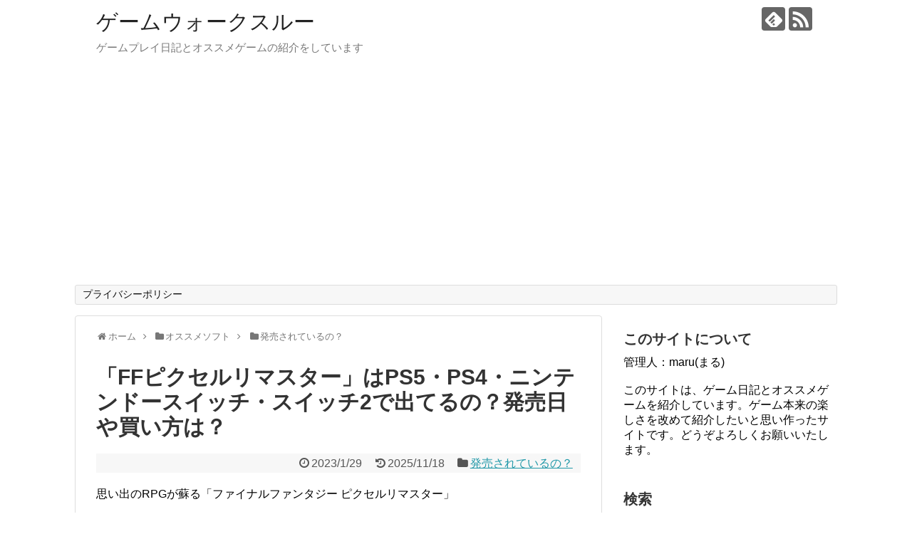

--- FILE ---
content_type: text/html; charset=UTF-8
request_url: https://gp-wt.com/post-7224/
body_size: 16415
content:
<!DOCTYPE html>
<html lang="ja">
<head>
<meta charset="UTF-8">
  <meta name="viewport" content="width=1280, maximum-scale=1, user-scalable=yes">
<link rel="alternate" type="application/rss+xml" title="ゲームウォークスルー RSS Feed" href="https://gp-wt.com/feed/" />
<link rel="pingback" href="https://gp-wt.com/xmlrpc.php" />
<meta name="description" content="思い出のRPGが蘇る「ファイナルファンタジー ピクセルリマスター」FFピクセルリマスターはパソコン用ゲームですが、PS5・PS4やニンテンドースイッチ・スイッチ2では発売されているのでしょうか？ またどうやって買えばいいのでしょうか？今回は" />
<meta name="keywords" content="発売されているの？" />
<!-- OGP -->
<meta property="og:type" content="article">
<meta property="og:description" content="思い出のRPGが蘇る「ファイナルファンタジー ピクセルリマスター」FFピクセルリマスターはパソコン用ゲームですが、PS5・PS4やニンテンドースイッチ・スイッチ2では発売されているのでしょうか？ またどうやって買えばいいのでしょうか？今回は">
<meta property="og:title" content="「FFピクセルリマスター」はPS5・PS4・ニンテンドースイッチ・スイッチ2で出てるの？発売日や買い方は？">
<meta property="og:url" content="https://gp-wt.com/post-7224/">
<meta property="og:image" content="https://gp-wt.com/wp-content/uploads/2021/08/ff.jpg">
<meta property="og:site_name" content="ゲームウォークスルー">
<meta property="og:locale" content="ja_JP">
<!-- /OGP -->
<!-- Twitter Card -->
<meta name="twitter:card" content="summary">
<meta name="twitter:description" content="思い出のRPGが蘇る「ファイナルファンタジー ピクセルリマスター」FFピクセルリマスターはパソコン用ゲームですが、PS5・PS4やニンテンドースイッチ・スイッチ2では発売されているのでしょうか？ またどうやって買えばいいのでしょうか？今回は">
<meta name="twitter:title" content="「FFピクセルリマスター」はPS5・PS4・ニンテンドースイッチ・スイッチ2で出てるの？発売日や買い方は？">
<meta name="twitter:url" content="https://gp-wt.com/post-7224/">
<meta name="twitter:image" content="https://gp-wt.com/wp-content/uploads/2021/08/ff.jpg">
<meta name="twitter:domain" content="gp-wt.com">
<!-- /Twitter Card -->

<title>「FFピクセルリマスター」はPS5・PS4・ニンテンドースイッチ・スイッチ2で出てるの？発売日や買い方は？</title>
<meta name='robots' content='max-image-preview:large' />
	<style>img:is([sizes="auto" i], [sizes^="auto," i]) { contain-intrinsic-size: 3000px 1500px }</style>
	<link rel="alternate" type="application/rss+xml" title="ゲームウォークスルー &raquo; フィード" href="https://gp-wt.com/feed/" />
<link rel="alternate" type="application/rss+xml" title="ゲームウォークスルー &raquo; コメントフィード" href="https://gp-wt.com/comments/feed/" />
<link rel="alternate" type="application/rss+xml" title="ゲームウォークスルー &raquo; 「FFピクセルリマスター」はPS5・PS4・ニンテンドースイッチ・スイッチ2で出てるの？発売日や買い方は？ のコメントのフィード" href="https://gp-wt.com/post-7224/feed/" />
<script type="text/javascript">
/* <![CDATA[ */
window._wpemojiSettings = {"baseUrl":"https:\/\/s.w.org\/images\/core\/emoji\/16.0.1\/72x72\/","ext":".png","svgUrl":"https:\/\/s.w.org\/images\/core\/emoji\/16.0.1\/svg\/","svgExt":".svg","source":{"concatemoji":"https:\/\/gp-wt.com\/wp-includes\/js\/wp-emoji-release.min.js?ver=6.8.3"}};
/*! This file is auto-generated */
!function(s,n){var o,i,e;function c(e){try{var t={supportTests:e,timestamp:(new Date).valueOf()};sessionStorage.setItem(o,JSON.stringify(t))}catch(e){}}function p(e,t,n){e.clearRect(0,0,e.canvas.width,e.canvas.height),e.fillText(t,0,0);var t=new Uint32Array(e.getImageData(0,0,e.canvas.width,e.canvas.height).data),a=(e.clearRect(0,0,e.canvas.width,e.canvas.height),e.fillText(n,0,0),new Uint32Array(e.getImageData(0,0,e.canvas.width,e.canvas.height).data));return t.every(function(e,t){return e===a[t]})}function u(e,t){e.clearRect(0,0,e.canvas.width,e.canvas.height),e.fillText(t,0,0);for(var n=e.getImageData(16,16,1,1),a=0;a<n.data.length;a++)if(0!==n.data[a])return!1;return!0}function f(e,t,n,a){switch(t){case"flag":return n(e,"\ud83c\udff3\ufe0f\u200d\u26a7\ufe0f","\ud83c\udff3\ufe0f\u200b\u26a7\ufe0f")?!1:!n(e,"\ud83c\udde8\ud83c\uddf6","\ud83c\udde8\u200b\ud83c\uddf6")&&!n(e,"\ud83c\udff4\udb40\udc67\udb40\udc62\udb40\udc65\udb40\udc6e\udb40\udc67\udb40\udc7f","\ud83c\udff4\u200b\udb40\udc67\u200b\udb40\udc62\u200b\udb40\udc65\u200b\udb40\udc6e\u200b\udb40\udc67\u200b\udb40\udc7f");case"emoji":return!a(e,"\ud83e\udedf")}return!1}function g(e,t,n,a){var r="undefined"!=typeof WorkerGlobalScope&&self instanceof WorkerGlobalScope?new OffscreenCanvas(300,150):s.createElement("canvas"),o=r.getContext("2d",{willReadFrequently:!0}),i=(o.textBaseline="top",o.font="600 32px Arial",{});return e.forEach(function(e){i[e]=t(o,e,n,a)}),i}function t(e){var t=s.createElement("script");t.src=e,t.defer=!0,s.head.appendChild(t)}"undefined"!=typeof Promise&&(o="wpEmojiSettingsSupports",i=["flag","emoji"],n.supports={everything:!0,everythingExceptFlag:!0},e=new Promise(function(e){s.addEventListener("DOMContentLoaded",e,{once:!0})}),new Promise(function(t){var n=function(){try{var e=JSON.parse(sessionStorage.getItem(o));if("object"==typeof e&&"number"==typeof e.timestamp&&(new Date).valueOf()<e.timestamp+604800&&"object"==typeof e.supportTests)return e.supportTests}catch(e){}return null}();if(!n){if("undefined"!=typeof Worker&&"undefined"!=typeof OffscreenCanvas&&"undefined"!=typeof URL&&URL.createObjectURL&&"undefined"!=typeof Blob)try{var e="postMessage("+g.toString()+"("+[JSON.stringify(i),f.toString(),p.toString(),u.toString()].join(",")+"));",a=new Blob([e],{type:"text/javascript"}),r=new Worker(URL.createObjectURL(a),{name:"wpTestEmojiSupports"});return void(r.onmessage=function(e){c(n=e.data),r.terminate(),t(n)})}catch(e){}c(n=g(i,f,p,u))}t(n)}).then(function(e){for(var t in e)n.supports[t]=e[t],n.supports.everything=n.supports.everything&&n.supports[t],"flag"!==t&&(n.supports.everythingExceptFlag=n.supports.everythingExceptFlag&&n.supports[t]);n.supports.everythingExceptFlag=n.supports.everythingExceptFlag&&!n.supports.flag,n.DOMReady=!1,n.readyCallback=function(){n.DOMReady=!0}}).then(function(){return e}).then(function(){var e;n.supports.everything||(n.readyCallback(),(e=n.source||{}).concatemoji?t(e.concatemoji):e.wpemoji&&e.twemoji&&(t(e.twemoji),t(e.wpemoji)))}))}((window,document),window._wpemojiSettings);
/* ]]> */
</script>
<link rel='stylesheet' id='simplicity-style-css' href='https://gp-wt.com/wp-content/themes/simplicity2/style.css?ver=6.8.3&#038;fver=20200123094845' type='text/css' media='all' />
<link rel='stylesheet' id='responsive-style-css' href='https://gp-wt.com/wp-content/themes/simplicity2/css/responsive-pc.css?ver=6.8.3&#038;fver=20200123094845' type='text/css' media='all' />
<link rel='stylesheet' id='font-awesome-style-css' href='https://gp-wt.com/wp-content/themes/simplicity2/webfonts/css/font-awesome.min.css?ver=6.8.3&#038;fver=20200123094845' type='text/css' media='all' />
<link rel='stylesheet' id='icomoon-style-css' href='https://gp-wt.com/wp-content/themes/simplicity2/webfonts/icomoon/style.css?ver=6.8.3&#038;fver=20200123094845' type='text/css' media='all' />
<link rel='stylesheet' id='extension-style-css' href='https://gp-wt.com/wp-content/themes/simplicity2/css/extension.css?ver=6.8.3&#038;fver=20200123094845' type='text/css' media='all' />
<style id='extension-style-inline-css' type='text/css'>
 .entry-thumb img,.related-entry-thumb img,.widget_new_entries ul li img,.widget_new_popular ul li img,.widget_popular_ranking ul li img,#prev-next img,.widget_new_entries .new-entrys-large .new-entry img{border-radius:10px}@media screen and (max-width:639px){.article br{display:block}}
</style>
<link rel='stylesheet' id='print-style-css' href='https://gp-wt.com/wp-content/themes/simplicity2/css/print.css?ver=6.8.3&#038;fver=20200123094845' type='text/css' media='print' />
<link rel='stylesheet' id='sns-twitter-type-style-css' href='https://gp-wt.com/wp-content/themes/simplicity2/css/sns-twitter-type.css?ver=6.8.3&#038;fver=20200123094845' type='text/css' media='all' />
<style id='wp-emoji-styles-inline-css' type='text/css'>

	img.wp-smiley, img.emoji {
		display: inline !important;
		border: none !important;
		box-shadow: none !important;
		height: 1em !important;
		width: 1em !important;
		margin: 0 0.07em !important;
		vertical-align: -0.1em !important;
		background: none !important;
		padding: 0 !important;
	}
</style>
<link rel='stylesheet' id='wp-block-library-css' href='https://gp-wt.com/wp-includes/css/dist/block-library/style.min.css?ver=6.8.3' type='text/css' media='all' />
<style id='classic-theme-styles-inline-css' type='text/css'>
/*! This file is auto-generated */
.wp-block-button__link{color:#fff;background-color:#32373c;border-radius:9999px;box-shadow:none;text-decoration:none;padding:calc(.667em + 2px) calc(1.333em + 2px);font-size:1.125em}.wp-block-file__button{background:#32373c;color:#fff;text-decoration:none}
</style>
<style id='rinkerg-gutenberg-rinker-style-inline-css' type='text/css'>
.wp-block-create-block-block{background-color:#21759b;color:#fff;padding:2px}

</style>
<style id='global-styles-inline-css' type='text/css'>
:root{--wp--preset--aspect-ratio--square: 1;--wp--preset--aspect-ratio--4-3: 4/3;--wp--preset--aspect-ratio--3-4: 3/4;--wp--preset--aspect-ratio--3-2: 3/2;--wp--preset--aspect-ratio--2-3: 2/3;--wp--preset--aspect-ratio--16-9: 16/9;--wp--preset--aspect-ratio--9-16: 9/16;--wp--preset--color--black: #000000;--wp--preset--color--cyan-bluish-gray: #abb8c3;--wp--preset--color--white: #ffffff;--wp--preset--color--pale-pink: #f78da7;--wp--preset--color--vivid-red: #cf2e2e;--wp--preset--color--luminous-vivid-orange: #ff6900;--wp--preset--color--luminous-vivid-amber: #fcb900;--wp--preset--color--light-green-cyan: #7bdcb5;--wp--preset--color--vivid-green-cyan: #00d084;--wp--preset--color--pale-cyan-blue: #8ed1fc;--wp--preset--color--vivid-cyan-blue: #0693e3;--wp--preset--color--vivid-purple: #9b51e0;--wp--preset--gradient--vivid-cyan-blue-to-vivid-purple: linear-gradient(135deg,rgba(6,147,227,1) 0%,rgb(155,81,224) 100%);--wp--preset--gradient--light-green-cyan-to-vivid-green-cyan: linear-gradient(135deg,rgb(122,220,180) 0%,rgb(0,208,130) 100%);--wp--preset--gradient--luminous-vivid-amber-to-luminous-vivid-orange: linear-gradient(135deg,rgba(252,185,0,1) 0%,rgba(255,105,0,1) 100%);--wp--preset--gradient--luminous-vivid-orange-to-vivid-red: linear-gradient(135deg,rgba(255,105,0,1) 0%,rgb(207,46,46) 100%);--wp--preset--gradient--very-light-gray-to-cyan-bluish-gray: linear-gradient(135deg,rgb(238,238,238) 0%,rgb(169,184,195) 100%);--wp--preset--gradient--cool-to-warm-spectrum: linear-gradient(135deg,rgb(74,234,220) 0%,rgb(151,120,209) 20%,rgb(207,42,186) 40%,rgb(238,44,130) 60%,rgb(251,105,98) 80%,rgb(254,248,76) 100%);--wp--preset--gradient--blush-light-purple: linear-gradient(135deg,rgb(255,206,236) 0%,rgb(152,150,240) 100%);--wp--preset--gradient--blush-bordeaux: linear-gradient(135deg,rgb(254,205,165) 0%,rgb(254,45,45) 50%,rgb(107,0,62) 100%);--wp--preset--gradient--luminous-dusk: linear-gradient(135deg,rgb(255,203,112) 0%,rgb(199,81,192) 50%,rgb(65,88,208) 100%);--wp--preset--gradient--pale-ocean: linear-gradient(135deg,rgb(255,245,203) 0%,rgb(182,227,212) 50%,rgb(51,167,181) 100%);--wp--preset--gradient--electric-grass: linear-gradient(135deg,rgb(202,248,128) 0%,rgb(113,206,126) 100%);--wp--preset--gradient--midnight: linear-gradient(135deg,rgb(2,3,129) 0%,rgb(40,116,252) 100%);--wp--preset--font-size--small: 13px;--wp--preset--font-size--medium: 20px;--wp--preset--font-size--large: 36px;--wp--preset--font-size--x-large: 42px;--wp--preset--spacing--20: 0.44rem;--wp--preset--spacing--30: 0.67rem;--wp--preset--spacing--40: 1rem;--wp--preset--spacing--50: 1.5rem;--wp--preset--spacing--60: 2.25rem;--wp--preset--spacing--70: 3.38rem;--wp--preset--spacing--80: 5.06rem;--wp--preset--shadow--natural: 6px 6px 9px rgba(0, 0, 0, 0.2);--wp--preset--shadow--deep: 12px 12px 50px rgba(0, 0, 0, 0.4);--wp--preset--shadow--sharp: 6px 6px 0px rgba(0, 0, 0, 0.2);--wp--preset--shadow--outlined: 6px 6px 0px -3px rgba(255, 255, 255, 1), 6px 6px rgba(0, 0, 0, 1);--wp--preset--shadow--crisp: 6px 6px 0px rgba(0, 0, 0, 1);}:where(.is-layout-flex){gap: 0.5em;}:where(.is-layout-grid){gap: 0.5em;}body .is-layout-flex{display: flex;}.is-layout-flex{flex-wrap: wrap;align-items: center;}.is-layout-flex > :is(*, div){margin: 0;}body .is-layout-grid{display: grid;}.is-layout-grid > :is(*, div){margin: 0;}:where(.wp-block-columns.is-layout-flex){gap: 2em;}:where(.wp-block-columns.is-layout-grid){gap: 2em;}:where(.wp-block-post-template.is-layout-flex){gap: 1.25em;}:where(.wp-block-post-template.is-layout-grid){gap: 1.25em;}.has-black-color{color: var(--wp--preset--color--black) !important;}.has-cyan-bluish-gray-color{color: var(--wp--preset--color--cyan-bluish-gray) !important;}.has-white-color{color: var(--wp--preset--color--white) !important;}.has-pale-pink-color{color: var(--wp--preset--color--pale-pink) !important;}.has-vivid-red-color{color: var(--wp--preset--color--vivid-red) !important;}.has-luminous-vivid-orange-color{color: var(--wp--preset--color--luminous-vivid-orange) !important;}.has-luminous-vivid-amber-color{color: var(--wp--preset--color--luminous-vivid-amber) !important;}.has-light-green-cyan-color{color: var(--wp--preset--color--light-green-cyan) !important;}.has-vivid-green-cyan-color{color: var(--wp--preset--color--vivid-green-cyan) !important;}.has-pale-cyan-blue-color{color: var(--wp--preset--color--pale-cyan-blue) !important;}.has-vivid-cyan-blue-color{color: var(--wp--preset--color--vivid-cyan-blue) !important;}.has-vivid-purple-color{color: var(--wp--preset--color--vivid-purple) !important;}.has-black-background-color{background-color: var(--wp--preset--color--black) !important;}.has-cyan-bluish-gray-background-color{background-color: var(--wp--preset--color--cyan-bluish-gray) !important;}.has-white-background-color{background-color: var(--wp--preset--color--white) !important;}.has-pale-pink-background-color{background-color: var(--wp--preset--color--pale-pink) !important;}.has-vivid-red-background-color{background-color: var(--wp--preset--color--vivid-red) !important;}.has-luminous-vivid-orange-background-color{background-color: var(--wp--preset--color--luminous-vivid-orange) !important;}.has-luminous-vivid-amber-background-color{background-color: var(--wp--preset--color--luminous-vivid-amber) !important;}.has-light-green-cyan-background-color{background-color: var(--wp--preset--color--light-green-cyan) !important;}.has-vivid-green-cyan-background-color{background-color: var(--wp--preset--color--vivid-green-cyan) !important;}.has-pale-cyan-blue-background-color{background-color: var(--wp--preset--color--pale-cyan-blue) !important;}.has-vivid-cyan-blue-background-color{background-color: var(--wp--preset--color--vivid-cyan-blue) !important;}.has-vivid-purple-background-color{background-color: var(--wp--preset--color--vivid-purple) !important;}.has-black-border-color{border-color: var(--wp--preset--color--black) !important;}.has-cyan-bluish-gray-border-color{border-color: var(--wp--preset--color--cyan-bluish-gray) !important;}.has-white-border-color{border-color: var(--wp--preset--color--white) !important;}.has-pale-pink-border-color{border-color: var(--wp--preset--color--pale-pink) !important;}.has-vivid-red-border-color{border-color: var(--wp--preset--color--vivid-red) !important;}.has-luminous-vivid-orange-border-color{border-color: var(--wp--preset--color--luminous-vivid-orange) !important;}.has-luminous-vivid-amber-border-color{border-color: var(--wp--preset--color--luminous-vivid-amber) !important;}.has-light-green-cyan-border-color{border-color: var(--wp--preset--color--light-green-cyan) !important;}.has-vivid-green-cyan-border-color{border-color: var(--wp--preset--color--vivid-green-cyan) !important;}.has-pale-cyan-blue-border-color{border-color: var(--wp--preset--color--pale-cyan-blue) !important;}.has-vivid-cyan-blue-border-color{border-color: var(--wp--preset--color--vivid-cyan-blue) !important;}.has-vivid-purple-border-color{border-color: var(--wp--preset--color--vivid-purple) !important;}.has-vivid-cyan-blue-to-vivid-purple-gradient-background{background: var(--wp--preset--gradient--vivid-cyan-blue-to-vivid-purple) !important;}.has-light-green-cyan-to-vivid-green-cyan-gradient-background{background: var(--wp--preset--gradient--light-green-cyan-to-vivid-green-cyan) !important;}.has-luminous-vivid-amber-to-luminous-vivid-orange-gradient-background{background: var(--wp--preset--gradient--luminous-vivid-amber-to-luminous-vivid-orange) !important;}.has-luminous-vivid-orange-to-vivid-red-gradient-background{background: var(--wp--preset--gradient--luminous-vivid-orange-to-vivid-red) !important;}.has-very-light-gray-to-cyan-bluish-gray-gradient-background{background: var(--wp--preset--gradient--very-light-gray-to-cyan-bluish-gray) !important;}.has-cool-to-warm-spectrum-gradient-background{background: var(--wp--preset--gradient--cool-to-warm-spectrum) !important;}.has-blush-light-purple-gradient-background{background: var(--wp--preset--gradient--blush-light-purple) !important;}.has-blush-bordeaux-gradient-background{background: var(--wp--preset--gradient--blush-bordeaux) !important;}.has-luminous-dusk-gradient-background{background: var(--wp--preset--gradient--luminous-dusk) !important;}.has-pale-ocean-gradient-background{background: var(--wp--preset--gradient--pale-ocean) !important;}.has-electric-grass-gradient-background{background: var(--wp--preset--gradient--electric-grass) !important;}.has-midnight-gradient-background{background: var(--wp--preset--gradient--midnight) !important;}.has-small-font-size{font-size: var(--wp--preset--font-size--small) !important;}.has-medium-font-size{font-size: var(--wp--preset--font-size--medium) !important;}.has-large-font-size{font-size: var(--wp--preset--font-size--large) !important;}.has-x-large-font-size{font-size: var(--wp--preset--font-size--x-large) !important;}
:where(.wp-block-post-template.is-layout-flex){gap: 1.25em;}:where(.wp-block-post-template.is-layout-grid){gap: 1.25em;}
:where(.wp-block-columns.is-layout-flex){gap: 2em;}:where(.wp-block-columns.is-layout-grid){gap: 2em;}
:root :where(.wp-block-pullquote){font-size: 1.5em;line-height: 1.6;}
</style>
<link rel='stylesheet' id='yyi_rinker_stylesheet-css' href='https://gp-wt.com/wp-content/plugins/yyi-rinker/css/style.css?v=1.11.1&#038;ver=6.8.3&#038;fver=20250902093549' type='text/css' media='all' />
<script type="text/javascript" src="https://gp-wt.com/wp-includes/js/jquery/jquery.min.js?ver=3.7.1" id="jquery-core-js"></script>
<script type="text/javascript" src="https://gp-wt.com/wp-includes/js/jquery/jquery-migrate.min.js?ver=3.4.1" id="jquery-migrate-js"></script>
<script type="text/javascript" src="https://gp-wt.com/wp-content/plugins/yyi-rinker/js/event-tracking.js?v=1.11.1&amp;fver=20250902093549" id="yyi_rinker_event_tracking_script-js"></script>
<link rel="canonical" href="https://gp-wt.com/post-7224/" />
<link rel='shortlink' href='https://gp-wt.com/?p=7224' />
<link rel="alternate" title="oEmbed (JSON)" type="application/json+oembed" href="https://gp-wt.com/wp-json/oembed/1.0/embed?url=https%3A%2F%2Fgp-wt.com%2Fpost-7224%2F" />
<link rel="alternate" title="oEmbed (XML)" type="text/xml+oembed" href="https://gp-wt.com/wp-json/oembed/1.0/embed?url=https%3A%2F%2Fgp-wt.com%2Fpost-7224%2F&#038;format=xml" />
<script type="text/javascript" language="javascript">
    var vc_pid = "890072738";
</script><script type="text/javascript" src="//aml.valuecommerce.com/vcdal.js" async></script><style>
.yyi-rinker-images {
    display: flex;
    justify-content: center;
    align-items: center;
    position: relative;

}
div.yyi-rinker-image img.yyi-rinker-main-img.hidden {
    display: none;
}

.yyi-rinker-images-arrow {
    cursor: pointer;
    position: absolute;
    top: 50%;
    display: block;
    margin-top: -11px;
    opacity: 0.6;
    width: 22px;
}

.yyi-rinker-images-arrow-left{
    left: -10px;
}
.yyi-rinker-images-arrow-right{
    right: -10px;
}

.yyi-rinker-images-arrow-left.hidden {
    display: none;
}

.yyi-rinker-images-arrow-right.hidden {
    display: none;
}
div.yyi-rinker-contents.yyi-rinker-design-tate  div.yyi-rinker-box{
    flex-direction: column;
}

div.yyi-rinker-contents.yyi-rinker-design-slim div.yyi-rinker-box .yyi-rinker-links {
    flex-direction: column;
}

div.yyi-rinker-contents.yyi-rinker-design-slim div.yyi-rinker-info {
    width: 100%;
}

div.yyi-rinker-contents.yyi-rinker-design-slim .yyi-rinker-title {
    text-align: center;
}

div.yyi-rinker-contents.yyi-rinker-design-slim .yyi-rinker-links {
    text-align: center;
}
div.yyi-rinker-contents.yyi-rinker-design-slim .yyi-rinker-image {
    margin: auto;
}

div.yyi-rinker-contents.yyi-rinker-design-slim div.yyi-rinker-info ul.yyi-rinker-links li {
	align-self: stretch;
}
div.yyi-rinker-contents.yyi-rinker-design-slim div.yyi-rinker-box div.yyi-rinker-info {
	padding: 0;
}
div.yyi-rinker-contents.yyi-rinker-design-slim div.yyi-rinker-box {
	flex-direction: column;
	padding: 14px 5px 0;
}

.yyi-rinker-design-slim div.yyi-rinker-box div.yyi-rinker-info {
	text-align: center;
}

.yyi-rinker-design-slim div.price-box span.price {
	display: block;
}

div.yyi-rinker-contents.yyi-rinker-design-slim div.yyi-rinker-info div.yyi-rinker-title a{
	font-size:16px;
}

div.yyi-rinker-contents.yyi-rinker-design-slim ul.yyi-rinker-links li.amazonkindlelink:before,  div.yyi-rinker-contents.yyi-rinker-design-slim ul.yyi-rinker-links li.amazonlink:before,  div.yyi-rinker-contents.yyi-rinker-design-slim ul.yyi-rinker-links li.rakutenlink:before, div.yyi-rinker-contents.yyi-rinker-design-slim ul.yyi-rinker-links li.yahoolink:before, div.yyi-rinker-contents.yyi-rinker-design-slim ul.yyi-rinker-links li.mercarilink:before {
	font-size:12px;
}

div.yyi-rinker-contents.yyi-rinker-design-slim ul.yyi-rinker-links li a {
	font-size: 13px;
}
.entry-content ul.yyi-rinker-links li {
	padding: 0;
}

div.yyi-rinker-contents .yyi-rinker-attention.attention_desing_right_ribbon {
    width: 89px;
    height: 91px;
    position: absolute;
    top: -1px;
    right: -1px;
    left: auto;
    overflow: hidden;
}

div.yyi-rinker-contents .yyi-rinker-attention.attention_desing_right_ribbon span {
    display: inline-block;
    width: 146px;
    position: absolute;
    padding: 4px 0;
    left: -13px;
    top: 12px;
    text-align: center;
    font-size: 12px;
    line-height: 24px;
    -webkit-transform: rotate(45deg);
    transform: rotate(45deg);
    box-shadow: 0 1px 3px rgba(0, 0, 0, 0.2);
}

div.yyi-rinker-contents .yyi-rinker-attention.attention_desing_right_ribbon {
    background: none;
}
.yyi-rinker-attention.attention_desing_right_ribbon .yyi-rinker-attention-after,
.yyi-rinker-attention.attention_desing_right_ribbon .yyi-rinker-attention-before{
display:none;
}
div.yyi-rinker-use-right_ribbon div.yyi-rinker-title {
    margin-right: 2rem;
}

				</style></head>
  <body class="wp-singular post-template-default single single-post postid-7224 single-format-standard wp-theme-simplicity2 categoryid-16" itemscope itemtype="https://schema.org/WebPage">
    <div id="container">

      <!-- header -->
      <header itemscope itemtype="https://schema.org/WPHeader">
        <div id="header" class="clearfix">
          <div id="header-in">

                        <div id="h-top">
              <!-- モバイルメニュー表示用のボタン -->
<div id="mobile-menu">
  <a id="mobile-menu-toggle" href="#"><span class="fa fa-bars fa-2x"></span></a>
</div>

              <div class="alignleft top-title-catchphrase">
                <!-- サイトのタイトル -->
<p id="site-title" itemscope itemtype="https://schema.org/Organization">
  <a href="https://gp-wt.com/">ゲームウォークスルー</a></p>
<!-- サイトの概要 -->
<p id="site-description">
  ゲームプレイ日記とオススメゲームの紹介をしています</p>
              </div>

              <div class="alignright top-sns-follows">
                                <!-- SNSページ -->
<div class="sns-pages">
<p class="sns-follow-msg">フォローする</p>
<ul class="snsp">
<li class="feedly-page"><a href="//feedly.com/i/subscription/feed/https://gp-wt.com/feed/" target="blank" title="feedlyで更新情報を購読" rel="nofollow"><span class="icon-feedly-logo"></span></a></li><li class="rss-page"><a href="https://gp-wt.com/feed/" target="_blank" title="RSSで更新情報をフォロー" rel="nofollow"><span class="icon-rss-logo"></span></a></li>  </ul>
</div>
                              </div>

            </div><!-- /#h-top -->
          </div><!-- /#header-in -->
        </div><!-- /#header -->
      </header>

      <!-- Navigation -->
<nav itemscope itemtype="https://schema.org/SiteNavigationElement">
  <div id="navi">
      	<div id="navi-in">
      <div class="menu-%e3%83%88%e3%83%83%e3%83%97%e3%83%a1%e3%83%8b%e3%83%a5%e3%83%bc-container"><ul id="menu-%e3%83%88%e3%83%83%e3%83%97%e3%83%a1%e3%83%8b%e3%83%a5%e3%83%bc" class="menu"><li id="menu-item-81" class="menu-item menu-item-type-post_type menu-item-object-page menu-item-81"><a href="https://gp-wt.com/page-79/">プライバシーポリシー</a></li>
</ul></div>    </div><!-- /#navi-in -->
  </div><!-- /#navi -->
</nav>
<!-- /Navigation -->
      <!-- 本体部分 -->
      <div id="body">
        <div id="body-in" class="cf">

          
          <!-- main -->
          <main itemscope itemprop="mainContentOfPage">
            <div id="main" itemscope itemtype="https://schema.org/Blog">
  
  <div id="breadcrumb" class="breadcrumb breadcrumb-categor" itemscope itemtype="https://schema.org/BreadcrumbList"><div class="breadcrumb-home" itemscope itemtype="https://schema.org/ListItem" itemprop="itemListElement"><span class="fa fa-home fa-fw" aria-hidden="true"></span><a href="https://gp-wt.com" itemprop="item"><span itemprop="name">ホーム</span></a><meta itemprop="position" content="1" /><span class="sp"><span class="fa fa-angle-right" aria-hidden="true"></span></span></div><div class="breadcrumb-item" itemscope itemtype="https://schema.org/ListItem" itemprop="itemListElement"><span class="fa fa-folder fa-fw" aria-hidden="true"></span><a href="https://gp-wt.com/category/%e3%82%aa%e3%82%b9%e3%82%b9%e3%83%a1%e3%82%bd%e3%83%95%e3%83%88/" itemprop="item"><span itemprop="name">オススメソフト</span></a><meta itemprop="position" content="2" /><span class="sp"><span class="fa fa-angle-right" aria-hidden="true"></span></span></div><div class="breadcrumb-item" itemscope itemtype="https://schema.org/ListItem" itemprop="itemListElement"><span class="fa fa-folder fa-fw" aria-hidden="true"></span><a href="https://gp-wt.com/category/%e3%82%aa%e3%82%b9%e3%82%b9%e3%83%a1%e3%82%bd%e3%83%95%e3%83%88/%e7%99%ba%e5%a3%b2%e3%81%95%e3%82%8c%e3%81%a6%e3%81%84%e3%82%8b%e3%81%ae%ef%bc%9f/" itemprop="item"><span itemprop="name">発売されているの？</span></a><meta itemprop="position" content="3" /></div></div><!-- /#breadcrumb -->  <div id="post-7224" class="post-7224 post type-post status-publish format-standard has-post-thumbnail hentry category-16">
  <article class="article">
  
  
  <header>
    <h1 class="entry-title">「FFピクセルリマスター」はPS5・PS4・ニンテンドースイッチ・スイッチ2で出てるの？発売日や買い方は？</h1>


    
    <p class="post-meta">
            <span class="post-date"><span class="fa fa-clock-o fa-fw"></span><time class="entry-date date published" datetime="2023-01-29T05:30:00+09:00">2023/1/29</time></span>
        <span class="post-update"><span class="fa fa-history fa-fw"></span><span class="entry-date date updated">2025/11/18</span></span>
  
      <span class="category"><span class="fa fa-folder fa-fw"></span><a href="https://gp-wt.com/category/%e3%82%aa%e3%82%b9%e3%82%b9%e3%83%a1%e3%82%bd%e3%83%95%e3%83%88/%e7%99%ba%e5%a3%b2%e3%81%95%e3%82%8c%e3%81%a6%e3%81%84%e3%82%8b%e3%81%ae%ef%bc%9f/" rel="category tag">発売されているの？</a></span>

      
      
      
      
      
    </p>

    
    
    
      </header>

  
  <div id="the-content" class="entry-content">
  
<p>思い出のRPGが蘇る「ファイナルファンタジー ピクセルリマスター」</p>



<figure><div class="video-container"><div class="video"><iframe width="560" height="315" src="https://www.youtube.com/embed/YNG88Faf2_k" allowfullscreen=""></iframe></div></div></figure>



<p>FFピクセルリマスターはパソコン用ゲームですが、PS5・PS4やニンテンドースイッチ・スイッチ2では発売されているのでしょうか？<br> またどうやって買えばいいのでしょうか？</p>



<p>今回はそのあたりをご紹介したいと思います。<br>
参考にしていただければ幸いです。</p>


<script async src="https://pagead2.googlesyndication.com/pagead/js/adsbygoogle.js?client=ca-pub-2606707337206905"
     crossorigin="anonymous"></script>
<!-- 四角 -->
<ins class="adsbygoogle"
     style="display:inline-block;width:336px;height:280px"
     data-ad-client="ca-pub-2606707337206905"
     data-ad-slot="8117917962"></ins>
<script>
     (adsbygoogle = window.adsbygoogle || []).push({});
</script>



<h3 class="wp-block-heading">■ FFピクセルリマスターのPS4版</h3>



<figure><div class="video-container"><div class="video"><iframe width="560" height="315" src="https://www.youtube.com/embed/tdPBcQsf_uI" allowfullscreen=""></iframe></div></div></figure>



<p>FFピクセルリマスターのPS4版は発売されています。</p>



<p>パッケージ版は海外版のみの発売、国内正式版はプレイステーションストアでダウンロード専売です。</p>



<p>FFピクセルリマスターは、ファイナルファンタジー1～6のナンバリングを、高精細ドット絵にリマスターした作品です。</p>



<p>先駆けて発売されていたパソコン版では、リマスター史上最高の出来と評判で、オリジナル版にはない、モンスター図鑑やサウンドプレイヤー、イラストギャラリーなども搭載されています。</p>



<p>海外版のゲームソフトは、国内PS4本体で遊ぶことができます。<br>FFピクセルリマスターは、起動すると自動的に日本語になります。</p>


<div id="rinkerid18064" class="yyi-rinker-contents  yyi-rinker-tagid-80 yyi-rinker-postid-18064 yyi-rinker-img-m yyi-rinker-catid-16 ">
	<div class="yyi-rinker-box">
		<div class="yyi-rinker-image">
							<a href="https://www.amazon.co.jp/dp/B0DCMBKMG6?tag=maru042-22&#038;linkCode=ogi&#038;th=1&#038;psc=1" rel="nofollow" class="yyi-rinker-tracking"  data-click-tracking="amazon_img 18064 【PS4】ファイナルファンタジー ピクセルリマスター コレクション アニバーサリーエディション(海外版)" data-vars-click-id="amazon_img 18064 【PS4】ファイナルファンタジー ピクセルリマスター コレクション アニバーサリーエディション(海外版)"><img decoding="async" alt="" src="https://m.media-amazon.com/images/I/41k21GIwuRL._SL160_.jpg"  width="138" height="160" class="yyi-rinker-main-img" style="border: none;"></a>					</div>
		<div class="yyi-rinker-info">
			<div class="yyi-rinker-title">
									<a href="https://www.amazon.co.jp/dp/B0DCMBKMG6?tag=maru042-22&#038;linkCode=ogi&#038;th=1&#038;psc=1" rel="nofollow" class="yyi-rinker-tracking" data-click-tracking="amazon_title 18064 【PS4】ファイナルファンタジー ピクセルリマスター コレクション アニバーサリーエディション(海外版)" data-vars-amp-click-id="amazon_title 18064 【PS4】ファイナルファンタジー ピクセルリマスター コレクション アニバーサリーエディション(海外版)" >【PS4】ファイナルファンタジー ピクセルリマスター コレクション アニバーサリーエディション(海外版)</a>							</div>
			<div class="yyi-rinker-detail">
							<div class="credit-box">created by&ensp;<a href="https://oyakosodate.com/rinker/" rel="nofollow noopener" target="_blank" >Rinker</a></div>
										<div class="brand">スクウェア・エニックス(SQUARE ENIX)</div>
							<div class="price-box">
							<span title="" class="price">¥9,547</span>
															<span class="price_at">(2026/01/21 21:33:48時点&ensp;Amazon調べ-</span><span title="価格および発送可能時期は表示された日付/時刻の時点のものであり、変更される場合があります。本商品の購入においては、購入の時点でAmazon.co.jpに表示されている価格および発送可能時期の情報が適用されます。">詳細)</span>
																	</div>
						</div>
						<ul class="yyi-rinker-links">
																                    <li class="amazonlink">
						<a href="https://www.amazon.co.jp/dp/B0DCMBKMG6?tag=maru042-22&amp;linkCode=ogi&amp;th=1&amp;psc=1" rel="nofollow" class="yyi-rinker-link yyi-rinker-tracking"  data-click-tracking="amazon 18064 【PS4】ファイナルファンタジー ピクセルリマスター コレクション アニバーサリーエディション(海外版)"  data-vars-amp-click-id="amazon 18064 【PS4】ファイナルファンタジー ピクセルリマスター コレクション アニバーサリーエディション(海外版)">Amazon</a>					</li>
													<li class="rakutenlink">
						<a href="https://hb.afl.rakuten.co.jp/hgc/162b5efd.2e6fbd99.162b5efe.3a74fa4a/Rinker_o_20250908092536?pc=https%3A%2F%2Fsearch.rakuten.co.jp%2Fsearch%2Fmall%2F%25E3%2583%2595%25E3%2582%25A1%25E3%2582%25A4%25E3%2583%258A%25E3%2583%25AB%25E3%2583%2595%25E3%2582%25A1%25E3%2583%25B3%25E3%2582%25BF%25E3%2582%25B8%25E3%2583%25BC%2B%25E3%2583%2594%25E3%2582%25AF%25E3%2582%25BB%25E3%2583%25AB%25E3%2583%25AA%25E3%2583%259E%25E3%2582%25B9%25E3%2582%25BF%25E3%2583%25BC%2Bps4%2F%3Ff%3D1%26grp%3Dproduct&amp;m=https%3A%2F%2Fsearch.rakuten.co.jp%2Fsearch%2Fmall%2F%25E3%2583%2595%25E3%2582%25A1%25E3%2582%25A4%25E3%2583%258A%25E3%2583%25AB%25E3%2583%2595%25E3%2582%25A1%25E3%2583%25B3%25E3%2582%25BF%25E3%2582%25B8%25E3%2583%25BC%2B%25E3%2583%2594%25E3%2582%25AF%25E3%2582%25BB%25E3%2583%25AB%25E3%2583%25AA%25E3%2583%259E%25E3%2582%25B9%25E3%2582%25BF%25E3%2583%25BC%2Bps4%2F%3Ff%3D1%26grp%3Dproduct" rel="nofollow" class="yyi-rinker-link yyi-rinker-tracking"  data-click-tracking="rakuten 18064 【PS4】ファイナルファンタジー ピクセルリマスター コレクション アニバーサリーエディション(海外版)"  data-vars-amp-click-id="rakuten 18064 【PS4】ファイナルファンタジー ピクセルリマスター コレクション アニバーサリーエディション(海外版)">楽天市場</a>					</li>
													<li class="yahoolink">
						<a href="https://ck.jp.ap.valuecommerce.com/servlet/referral?sid=3712272&amp;pid=890072742&amp;vc_url=https%3A%2F%2Fshopping.yahoo.co.jp%2Fsearch%3Fp%3D%25E3%2583%2595%25E3%2582%25A1%25E3%2582%25A4%25E3%2583%258A%25E3%2583%25AB%25E3%2583%2595%25E3%2582%25A1%25E3%2583%25B3%25E3%2582%25BF%25E3%2582%25B8%25E3%2583%25BC%2B%25E3%2583%2594%25E3%2582%25AF%25E3%2582%25BB%25E3%2583%25AB%25E3%2583%25AA%25E3%2583%259E%25E3%2582%25B9%25E3%2582%25BF%25E3%2583%25BC%2Bps4" rel="nofollow" class="yyi-rinker-link yyi-rinker-tracking"  data-click-tracking="yahoo 18064 【PS4】ファイナルファンタジー ピクセルリマスター コレクション アニバーサリーエディション(海外版)"  data-vars-amp-click-id="yahoo 18064 【PS4】ファイナルファンタジー ピクセルリマスター コレクション アニバーサリーエディション(海外版)">Yahooショッピング</a><img loading="lazy" decoding="async" alt="" src="https://ad.jp.ap.valuecommerce.com/servlet/gifbanner?sid=3712272&#038;pid=890072742" height="1" width="1">					</li>
				                                    <li class="mercarilink">
                        <a href="https://jp.mercari.com/search?keyword=%E3%83%95%E3%82%A1%E3%82%A4%E3%83%8A%E3%83%AB%E3%83%95%E3%82%A1%E3%83%B3%E3%82%BF%E3%82%B8%E3%83%BC%20%E3%83%94%E3%82%AF%E3%82%BB%E3%83%AB%E3%83%AA%E3%83%9E%E3%82%B9%E3%82%BF%E3%83%BC%20ps4&amp;utm_source=Rinker&amp;afid=2696562069" rel="nofollow" class="yyi-rinker-link yyi-rinker-tracking"  data-click-tracking="mercari 18064 【PS4】ファイナルファンタジー ピクセルリマスター コレクション アニバーサリーエディション(海外版)"  data-vars-amp-click-id="mercari 18064 【PS4】ファイナルファンタジー ピクセルリマスター コレクション アニバーサリーエディション(海外版)">メルカリ</a>                    </li>
                											</ul>
					</div>
	</div>
</div>



<h3 class="wp-block-heading">■ FFピクセルリマスターのPS5版</h3>


<div id="rinkerid10294" class="yyi-rinker-contents  yyi-rinker-postid-10294 yyi-rinker-img-m yyi-rinker-catid-16 ">
	<div class="yyi-rinker-box">
		<div class="yyi-rinker-image">
							<a href="https://www.amazon.co.jp/dp/B0CKYM15RJ?tag=maru042-22&#038;linkCode=ogi&#038;th=1&#038;psc=1" rel="nofollow" class="yyi-rinker-tracking"  data-click-tracking="amazon_img 10294 PS5本体(スリム)" data-vars-click-id="amazon_img 10294 PS5本体(スリム)"><img loading="lazy" decoding="async" alt="" src="https://m.media-amazon.com/images/I/31y1-auyQ7L._SL160_.jpg"  width="153" height="160" class="yyi-rinker-main-img" style="border: none;"></a>					</div>
		<div class="yyi-rinker-info">
			<div class="yyi-rinker-title">
									<a href="https://www.amazon.co.jp/dp/B0CKYM15RJ?tag=maru042-22&#038;linkCode=ogi&#038;th=1&#038;psc=1" rel="nofollow" class="yyi-rinker-tracking" data-click-tracking="amazon_title 10294 PS5本体(スリム)" data-vars-amp-click-id="amazon_title 10294 PS5本体(スリム)" >PS5本体(スリム)</a>							</div>
			<div class="yyi-rinker-detail">
							<div class="credit-box">created by&ensp;<a href="https://oyakosodate.com/rinker/" rel="nofollow noopener" target="_blank" >Rinker</a></div>
										<div class="brand">ソニー・インタラクティブエンタテインメント</div>
							<div class="price-box">
							<span title="" class="price">¥78,780</span>
															<span class="price_at">(2026/01/21 19:55:57時点&ensp;Amazon調べ-</span><span title="価格および発送可能時期は表示された日付/時刻の時点のものであり、変更される場合があります。本商品の購入においては、購入の時点でAmazon.co.jpに表示されている価格および発送可能時期の情報が適用されます。">詳細)</span>
																	</div>
						</div>
						<ul class="yyi-rinker-links">
																                    <li class="amazonlink">
						<a href="https://www.amazon.co.jp/dp/B0CKYM15RJ?tag=maru042-22&amp;linkCode=ogi&amp;th=1&amp;psc=1" rel="nofollow" class="yyi-rinker-link yyi-rinker-tracking"  data-click-tracking="amazon 10294 PS5本体(スリム)"  data-vars-amp-click-id="amazon 10294 PS5本体(スリム)">Amazon</a>					</li>
													<li class="rakutenlink">
						<a href="https://hb.afl.rakuten.co.jp/hgc/162b5efd.2e6fbd99.162b5efe.3a74fa4a/Rinker_o_20240108075157?pc=https%3A%2F%2Fsearch.rakuten.co.jp%2Fsearch%2Fmall%2Fps5%2B%25E6%259C%25AC%25E4%25BD%2593%2F%3Ff%3D1%26grp%3Dproduct&amp;m=https%3A%2F%2Fsearch.rakuten.co.jp%2Fsearch%2Fmall%2Fps5%2B%25E6%259C%25AC%25E4%25BD%2593%2F%3Ff%3D1%26grp%3Dproduct" rel="nofollow" class="yyi-rinker-link yyi-rinker-tracking"  data-click-tracking="rakuten 10294 PS5本体(スリム)"  data-vars-amp-click-id="rakuten 10294 PS5本体(スリム)">楽天市場</a>					</li>
													<li class="yahoolink">
						<a href="https://ck.jp.ap.valuecommerce.com/servlet/referral?sid=3712272&amp;pid=890072742&amp;vc_url=https%3A%2F%2Fshopping.yahoo.co.jp%2Fsearch%3Fp%3Dps5%2B%25E6%259C%25AC%25E4%25BD%2593" rel="nofollow" class="yyi-rinker-link yyi-rinker-tracking"  data-click-tracking="yahoo 10294 PS5本体(スリム)"  data-vars-amp-click-id="yahoo 10294 PS5本体(スリム)">Yahooショッピング</a><img loading="lazy" decoding="async" alt="" src="https://ad.jp.ap.valuecommerce.com/servlet/gifbanner?sid=3712272&#038;pid=890072742" height="1" width="1">					</li>
				                                    <li class="mercarilink">
                        <a href="https://jp.mercari.com/search?keyword=ps5%20%E6%9C%AC%E4%BD%93&amp;utm_source=Rinker&amp;afid=2696562069" rel="nofollow" class="yyi-rinker-link yyi-rinker-tracking"  data-click-tracking="mercari 10294 PS5本体(スリム)"  data-vars-amp-click-id="mercari 10294 PS5本体(スリム)">メルカリ</a>                    </li>
                											</ul>
					</div>
	</div>
</div>



<p>FFピクセルリマスターのPS5版は発売されていません。<br>
また、発表もされていません。</p>



<p>今回、PS4のみ発表されていますが、FF7リメイク(リバース)やFF16の発売後に、改めてPS5版も出そうな感じでもあります。</p>



<p>いずれにせよ、PS4のゲームソフトはPS5本体でも遊ぶことができるため、上記PS4版をお買い求めください。</p>



<h3 class="wp-block-heading">■ FFピクセルリマスターのニンテンドースイッチ版</h3>



<figure><div class="video-container"><div class="video"><iframe loading="lazy" width="560" height="315" src="https://www.youtube.com/embed/56e9BCVA6VI" allowfullscreen=""></iframe></div></div></figure>



<p>FFピクセルリマスターのスイッチ版は発売されています。</p>



<p>こちらもパッケージ版は海外版のみの発売、国内正式版は任天堂ストアでダウンロード専売です。</p>



<p>FFピクセルリマスターは、美しくなった昔のFFです。<br>今遊んでも楽しめるように改良されており、特にスイッチの携帯機との相性は抜群です。</p>



<p>スイッチ版も同じく、海外版のゲームソフトは、国内スイッチ本体で遊ぶことができます。<br>FFピクセルリマスターは、起動すると自動的に日本語になります。</p>


<div id="rinkerid18065" class="yyi-rinker-contents  yyi-rinker-tagid-81 yyi-rinker-postid-18065 yyi-rinker-img-m yyi-rinker-catid-16 ">
	<div class="yyi-rinker-box">
		<div class="yyi-rinker-image">
							<a href="https://www.amazon.co.jp/dp/B0DCJX27LF?tag=maru042-22&#038;linkCode=ogi&#038;th=1&#038;psc=1" rel="nofollow" class="yyi-rinker-tracking"  data-click-tracking="amazon_img 18065 【Switch】ファイナルファンタジー ピクセルリマスター コレクション アニバーサリーエディション(海外版)" data-vars-click-id="amazon_img 18065 【Switch】ファイナルファンタジー ピクセルリマスター コレクション アニバーサリーエディション(海外版)"><img loading="lazy" decoding="async" alt="" src="https://m.media-amazon.com/images/I/41D8e86bAEL._SL160_.jpg"  width="104" height="160" class="yyi-rinker-main-img" style="border: none;"></a>					</div>
		<div class="yyi-rinker-info">
			<div class="yyi-rinker-title">
									<a href="https://www.amazon.co.jp/dp/B0DCJX27LF?tag=maru042-22&#038;linkCode=ogi&#038;th=1&#038;psc=1" rel="nofollow" class="yyi-rinker-tracking" data-click-tracking="amazon_title 18065 【Switch】ファイナルファンタジー ピクセルリマスター コレクション アニバーサリーエディション(海外版)" data-vars-amp-click-id="amazon_title 18065 【Switch】ファイナルファンタジー ピクセルリマスター コレクション アニバーサリーエディション(海外版)" >【Switch】ファイナルファンタジー ピクセルリマスター コレクション アニバーサリーエディション(海外版)</a>							</div>
			<div class="yyi-rinker-detail">
							<div class="credit-box">created by&ensp;<a href="https://oyakosodate.com/rinker/" rel="nofollow noopener" target="_blank" >Rinker</a></div>
										<div class="brand">スクウェア・エニックス(SQUARE ENIX)</div>
							<div class="price-box">
							<span title="" class="price">¥9,980</span>
															<span class="price_at">(2026/01/21 21:33:49時点&ensp;Amazon調べ-</span><span title="価格および発送可能時期は表示された日付/時刻の時点のものであり、変更される場合があります。本商品の購入においては、購入の時点でAmazon.co.jpに表示されている価格および発送可能時期の情報が適用されます。">詳細)</span>
																	</div>
						</div>
						<ul class="yyi-rinker-links">
																                    <li class="amazonlink">
						<a href="https://www.amazon.co.jp/dp/B0DCJX27LF?tag=maru042-22&amp;linkCode=ogi&amp;th=1&amp;psc=1" rel="nofollow" class="yyi-rinker-link yyi-rinker-tracking"  data-click-tracking="amazon 18065 【Switch】ファイナルファンタジー ピクセルリマスター コレクション アニバーサリーエディション(海外版)"  data-vars-amp-click-id="amazon 18065 【Switch】ファイナルファンタジー ピクセルリマスター コレクション アニバーサリーエディション(海外版)">Amazon</a>					</li>
													<li class="rakutenlink">
						<a href="https://hb.afl.rakuten.co.jp/hgc/162b5efd.2e6fbd99.162b5efe.3a74fa4a/Rinker_o_20250908092828?pc=https%3A%2F%2Fsearch.rakuten.co.jp%2Fsearch%2Fmall%2F%25E3%2583%2595%25E3%2582%25A1%25E3%2582%25A4%25E3%2583%258A%25E3%2583%25AB%25E3%2583%2595%25E3%2582%25A1%25E3%2583%25B3%25E3%2582%25BF%25E3%2582%25B8%25E3%2583%25BC%2B%25E3%2583%2594%25E3%2582%25AF%25E3%2582%25BB%25E3%2583%25AB%25E3%2583%25AA%25E3%2583%259E%25E3%2582%25B9%25E3%2582%25BF%25E3%2583%25BC%2Bswitch%2F%3Ff%3D1%26grp%3Dproduct&amp;m=https%3A%2F%2Fsearch.rakuten.co.jp%2Fsearch%2Fmall%2F%25E3%2583%2595%25E3%2582%25A1%25E3%2582%25A4%25E3%2583%258A%25E3%2583%25AB%25E3%2583%2595%25E3%2582%25A1%25E3%2583%25B3%25E3%2582%25BF%25E3%2582%25B8%25E3%2583%25BC%2B%25E3%2583%2594%25E3%2582%25AF%25E3%2582%25BB%25E3%2583%25AB%25E3%2583%25AA%25E3%2583%259E%25E3%2582%25B9%25E3%2582%25BF%25E3%2583%25BC%2Bswitch%2F%3Ff%3D1%26grp%3Dproduct" rel="nofollow" class="yyi-rinker-link yyi-rinker-tracking"  data-click-tracking="rakuten 18065 【Switch】ファイナルファンタジー ピクセルリマスター コレクション アニバーサリーエディション(海外版)"  data-vars-amp-click-id="rakuten 18065 【Switch】ファイナルファンタジー ピクセルリマスター コレクション アニバーサリーエディション(海外版)">楽天市場</a>					</li>
													<li class="yahoolink">
						<a href="https://ck.jp.ap.valuecommerce.com/servlet/referral?sid=3712272&amp;pid=890072742&amp;vc_url=https%3A%2F%2Fshopping.yahoo.co.jp%2Fsearch%3Fp%3D%25E3%2583%2595%25E3%2582%25A1%25E3%2582%25A4%25E3%2583%258A%25E3%2583%25AB%25E3%2583%2595%25E3%2582%25A1%25E3%2583%25B3%25E3%2582%25BF%25E3%2582%25B8%25E3%2583%25BC%2B%25E3%2583%2594%25E3%2582%25AF%25E3%2582%25BB%25E3%2583%25AB%25E3%2583%25AA%25E3%2583%259E%25E3%2582%25B9%25E3%2582%25BF%25E3%2583%25BC%2Bswitch" rel="nofollow" class="yyi-rinker-link yyi-rinker-tracking"  data-click-tracking="yahoo 18065 【Switch】ファイナルファンタジー ピクセルリマスター コレクション アニバーサリーエディション(海外版)"  data-vars-amp-click-id="yahoo 18065 【Switch】ファイナルファンタジー ピクセルリマスター コレクション アニバーサリーエディション(海外版)">Yahooショッピング</a><img loading="lazy" decoding="async" alt="" src="https://ad.jp.ap.valuecommerce.com/servlet/gifbanner?sid=3712272&#038;pid=890072742" height="1" width="1">					</li>
				                                    <li class="mercarilink">
                        <a href="https://jp.mercari.com/search?keyword=%E3%83%95%E3%82%A1%E3%82%A4%E3%83%8A%E3%83%AB%E3%83%95%E3%82%A1%E3%83%B3%E3%82%BF%E3%82%B8%E3%83%BC%20%E3%83%94%E3%82%AF%E3%82%BB%E3%83%AB%E3%83%AA%E3%83%9E%E3%82%B9%E3%82%BF%E3%83%BC%20switch&amp;utm_source=Rinker&amp;afid=2696562069" rel="nofollow" class="yyi-rinker-link yyi-rinker-tracking"  data-click-tracking="mercari 18065 【Switch】ファイナルファンタジー ピクセルリマスター コレクション アニバーサリーエディション(海外版)"  data-vars-amp-click-id="mercari 18065 【Switch】ファイナルファンタジー ピクセルリマスター コレクション アニバーサリーエディション(海外版)">メルカリ</a>                    </li>
                											</ul>
					</div>
	</div>
</div>



<h3 class="wp-block-heading">■ FFピクセルリマスターのニンテンドースイッチ2版</h3>


<div id="rinkerid19067" class="yyi-rinker-contents  yyi-rinker-postid-19067 yyi-rinker-img-m yyi-rinker-catid-16 ">
	<div class="yyi-rinker-box">
		<div class="yyi-rinker-image">
							<a href="https://www.amazon.co.jp/dp/B0FNC43RBM?tag=maru042-22&#038;linkCode=ogi&#038;th=1&#038;psc=1" rel="nofollow" class="yyi-rinker-tracking"  data-click-tracking="amazon_img 19067 スイッチ2本体＋Pokémon LEGENDS Z-Aセット" data-vars-click-id="amazon_img 19067 スイッチ2本体＋Pokémon LEGENDS Z-Aセット"><img loading="lazy" decoding="async" alt="" src="https://m.media-amazon.com/images/I/51ovGyGq0QL._SL160_.jpg"  width="160" height="139" class="yyi-rinker-main-img" style="border: none;"></a>					</div>
		<div class="yyi-rinker-info">
			<div class="yyi-rinker-title">
									<a href="https://www.amazon.co.jp/dp/B0FNC43RBM?tag=maru042-22&#038;linkCode=ogi&#038;th=1&#038;psc=1" rel="nofollow" class="yyi-rinker-tracking" data-click-tracking="amazon_title 19067 スイッチ2本体＋Pokémon LEGENDS Z-Aセット" data-vars-amp-click-id="amazon_title 19067 スイッチ2本体＋Pokémon LEGENDS Z-Aセット" >スイッチ2本体＋Pokémon LEGENDS Z-Aセット</a>							</div>
			<div class="yyi-rinker-detail">
							<div class="credit-box">created by&ensp;<a href="https://oyakosodate.com/rinker/" rel="nofollow noopener" target="_blank" >Rinker</a></div>
										<div class="brand">任天堂</div>
							<div class="price-box">
							<span title="" class="price">¥53,980</span>
															<span class="price_at">(2026/01/21 20:01:55時点&ensp;Amazon調べ-</span><span title="価格および発送可能時期は表示された日付/時刻の時点のものであり、変更される場合があります。本商品の購入においては、購入の時点でAmazon.co.jpに表示されている価格および発送可能時期の情報が適用されます。">詳細)</span>
																	</div>
						</div>
						<ul class="yyi-rinker-links">
																                    <li class="amazonlink">
						<a href="https://www.amazon.co.jp/dp/B0FNC43RBM?tag=maru042-22&amp;linkCode=ogi&amp;th=1&amp;psc=1" rel="nofollow" class="yyi-rinker-link yyi-rinker-tracking"  data-click-tracking="amazon 19067 スイッチ2本体＋Pokémon LEGENDS Z-Aセット"  data-vars-amp-click-id="amazon 19067 スイッチ2本体＋Pokémon LEGENDS Z-Aセット">Amazon</a>					</li>
													<li class="rakutenlink">
						<a href="https://hb.afl.rakuten.co.jp/hgc/162b5efd.2e6fbd99.162b5efe.3a74fa4a/Rinker_o_20251118181231?pc=https%3A%2F%2Fsearch.rakuten.co.jp%2Fsearch%2Fmall%2Fswitch2%2B%25E6%259C%25AC%25E4%25BD%2593%2F%3Ff%3D1%26grp%3Dproduct&amp;m=https%3A%2F%2Fsearch.rakuten.co.jp%2Fsearch%2Fmall%2Fswitch2%2B%25E6%259C%25AC%25E4%25BD%2593%2F%3Ff%3D1%26grp%3Dproduct" rel="nofollow" class="yyi-rinker-link yyi-rinker-tracking"  data-click-tracking="rakuten 19067 スイッチ2本体＋Pokémon LEGENDS Z-Aセット"  data-vars-amp-click-id="rakuten 19067 スイッチ2本体＋Pokémon LEGENDS Z-Aセット">楽天市場</a>					</li>
													<li class="yahoolink">
						<a href="https://ck.jp.ap.valuecommerce.com/servlet/referral?sid=3712272&amp;pid=890072742&amp;vc_url=https%3A%2F%2Fshopping.yahoo.co.jp%2Fsearch%3Fp%3Dswitch2%2B%25E6%259C%25AC%25E4%25BD%2593" rel="nofollow" class="yyi-rinker-link yyi-rinker-tracking"  data-click-tracking="yahoo 19067 スイッチ2本体＋Pokémon LEGENDS Z-Aセット"  data-vars-amp-click-id="yahoo 19067 スイッチ2本体＋Pokémon LEGENDS Z-Aセット">Yahooショッピング</a><img loading="lazy" decoding="async" alt="" src="https://ad.jp.ap.valuecommerce.com/servlet/gifbanner?sid=3712272&#038;pid=890072742" height="1" width="1">					</li>
				                                    <li class="mercarilink">
                        <a href="https://jp.mercari.com/search?keyword=switch2%20%E6%9C%AC%E4%BD%93&amp;utm_source=Rinker&amp;afid=2696562069" rel="nofollow" class="yyi-rinker-link yyi-rinker-tracking"  data-click-tracking="mercari 19067 スイッチ2本体＋Pokémon LEGENDS Z-Aセット"  data-vars-amp-click-id="mercari 19067 スイッチ2本体＋Pokémon LEGENDS Z-Aセット">メルカリ</a>                    </li>
                											</ul>
					</div>
	</div>
</div>



<p>FFピクセルリマスターのスイッチ2版は発売されていません。<br>また、発表もされていません。</p>



<p>こちらも同じく、スイッチ1のゲームソフトはスイッチ2本体でも遊ぶことができるため、上記スイッチ1版をお買い求めください。</p>



<h3 class="wp-block-heading">■ まとめると</h3>



<p>それぞれの発売情報をまとめるとこうなります。</p>



<figure class="wp-block-table"><table><tbody><tr><td></td><td>パッケージ版</td><td>ダウンロード版</td><td>備考</td></tr><tr><td><a href="https://amzn.to/4onVyu6" data-type="link" data-id="https://amzn.to/4onVyu6">FFピクセルリマスター PS4版 </a></td><td>○</td><td>  ○ </td><td>パッケージ版は海外版のみ </td></tr><tr><td> FFピクセルリマスター PS5版 </td><td> ×    </td><td> ×    </td><td> PS4版で遊べる </td></tr><tr><td><a href="https://amzn.to/436EBf2" data-type="link" data-id="https://amzn.to/436EBf2">FFピクセルリマスター スイッチ版 </a></td><td>○</td><td>  ○  </td><td>パッケージ版は海外版のみ</td></tr><tr><td>FFピクセルリマスター スイッチ2版</td><td>×</td><td>×</td><td>スイッチ1版で遊べる</td></tr></tbody></table></figure>



<h3 class="wp-block-heading">■ 終わりに</h3>



<p>以上、「「FFピクセルリマスター」はPS5・PS4・ニンテンドースイッチ・スイッチ2で出てるの？発売日や買い方は？」でした。</p>



<p>楽しいゲームに出会うための参考としていただければ幸いです。</p>


<script async src="https://pagead2.googlesyndication.com/pagead/js/adsbygoogle.js?client=ca-pub-2606707337206905"
     crossorigin="anonymous"></script>
<!-- 四角 -->
<ins class="adsbygoogle"
     style="display:inline-block;width:336px;height:280px"
     data-ad-client="ca-pub-2606707337206905"
     data-ad-slot="8117917962"></ins>
<script>
     (adsbygoogle = window.adsbygoogle || []).push({});
</script>
  </div>

  <footer>
    <!-- ページリンク -->
    
      <!-- 文章下広告 -->
                     <div class="ad-article-bottom ad-space">
          <div class="ad-label">スポンサーリンク</div>
          <div class="ad-left ad-pc adsense-336"><div class="widget-ad">スポンサーリンク</div>			<div class="textwidget"></div>
		<div class="widget-ad">検索</div><form method="get" id="searchform" action="https://gp-wt.com/">
	<input type="text" placeholder="ブログ内を検索" name="s" id="s">
	<input type="submit" id="searchsubmit" value="">
</form></div>
          <div class="ad-right ad-pc adsense-336"><div class="widget-ad">スポンサーリンク</div>			<div class="textwidget"></div>
		<div class="widget-ad">検索</div><form method="get" id="searchform" action="https://gp-wt.com/">
	<input type="text" placeholder="ブログ内を検索" name="s" id="s">
	<input type="submit" id="searchsubmit" value="">
</form></div>
          <div class="clear"></div>
        </div>
            

    
    <div id="sns-group" class="sns-group sns-group-bottom">
    <div class="sns-buttons sns-buttons-pc">
    <p class="sns-share-msg">シェアする</p>
    <ul class="snsb clearfix">
    <li class="balloon-btn twitter-balloon-btn twitter-balloon-btn-defalt">
  <div class="balloon-btn-set">
    <div class="arrow-box">
      <a href="//twitter.com/search?q=https%3A%2F%2Fgp-wt.com%2Fpost-7224%2F" target="blank" class="arrow-box-link twitter-arrow-box-link" rel="nofollow">
        <span class="social-count twitter-count"><span class="fa fa-comments"></span></span>
      </a>
    </div>
    <a href="https://twitter.com/intent/tweet?text=%E3%80%8CFF%E3%83%94%E3%82%AF%E3%82%BB%E3%83%AB%E3%83%AA%E3%83%9E%E3%82%B9%E3%82%BF%E3%83%BC%E3%80%8D%E3%81%AFPS5%E3%83%BBPS4%E3%83%BB%E3%83%8B%E3%83%B3%E3%83%86%E3%83%B3%E3%83%89%E3%83%BC%E3%82%B9%E3%82%A4%E3%83%83%E3%83%81%E3%83%BB%E3%82%B9%E3%82%A4%E3%83%83%E3%83%812%E3%81%A7%E5%87%BA%E3%81%A6%E3%82%8B%E3%81%AE%EF%BC%9F%E7%99%BA%E5%A3%B2%E6%97%A5%E3%82%84%E8%B2%B7%E3%81%84%E6%96%B9%E3%81%AF%EF%BC%9F&amp;url=https%3A%2F%2Fgp-wt.com%2Fpost-7224%2F" target="blank" class="balloon-btn-link twitter-balloon-btn-link twitter-balloon-btn-link-default" rel="nofollow">
      <span class="fa fa-twitter"></span>
              <span class="tweet-label">ツイート</span>
          </a>
  </div>
</li>
        <li class="facebook-btn"><div class="fb-like" data-href="https://gp-wt.com/post-7224/" data-layout="box_count" data-action="like" data-show-faces="false" data-share="true"></div></li>
                <li class="hatena-btn"> <a href="//b.hatena.ne.jp/entry/https://gp-wt.com/post-7224/" class="hatena-bookmark-button" data-hatena-bookmark-title="「FFピクセルリマスター」はPS5・PS4・ニンテンドースイッチ・スイッチ2で出てるの？発売日や買い方は？｜ゲームウォークスルー" data-hatena-bookmark-layout="vertical-large"><img src="//b.st-hatena.com/images/entry-button/button-only.gif" alt="このエントリーをはてなブックマークに追加" style="border: none;" /></a><script type="text/javascript" src="//b.st-hatena.com/js/bookmark_button.js" async="async"></script>
    </li>
            <li class="pocket-btn"><a data-pocket-label="pocket" data-pocket-count="vertical" class="pocket-btn" data-lang="en"></a>
<script type="text/javascript">!function(d,i){if(!d.getElementById(i)){var j=d.createElement("script");j.id=i;j.src="//widgets.getpocket.com/v1/j/btn.js?v=1";var w=d.getElementById(i);d.body.appendChild(j);}}(document,"pocket-btn-js");</script>
    </li>
            <li class="line-btn">
      <a href="//timeline.line.me/social-plugin/share?url=https%3A%2F%2Fgp-wt.com%2Fpost-7224%2F" target="blank" class="line-btn-link" rel="nofollow">
          <img src="https://gp-wt.com/wp-content/themes/simplicity2/images/line-btn.png" alt="" class="line-btn-img"><img src="https://gp-wt.com/wp-content/themes/simplicity2/images/line-btn-mini.png" alt="" class="line-btn-img-mini">
        </a>
    </li>
                      </ul>
</div>

    <!-- SNSページ -->
<div class="sns-pages">
<p class="sns-follow-msg">フォローする</p>
<ul class="snsp">
<li class="feedly-page"><a href="//feedly.com/i/subscription/feed/https://gp-wt.com/feed/" target="blank" title="feedlyで更新情報を購読" rel="nofollow"><span class="icon-feedly-logo"></span></a></li><li class="rss-page"><a href="https://gp-wt.com/feed/" target="_blank" title="RSSで更新情報をフォロー" rel="nofollow"><span class="icon-rss-logo"></span></a></li>  </ul>
</div>
    </div>

    
    <p class="footer-post-meta">

            <span class="post-tag"></span>
      
      <span class="post-author vcard author"><span class="fa fa-user fa-fw"></span><span class="fn"><a href="https://gp-wt.com/author/jan/">maru</a>
</span></span>

      
          </p>
  </footer>
  </article><!-- .article -->
  </div><!-- .post -->

      <div id="under-entry-body">

            <aside id="related-entries">
        <h2>関連記事</h2>
                <article class="related-entry cf">
  <div class="related-entry-thumb">
    <a href="https://gp-wt.com/post-13979/" title="「The Game of Sisyphus(岩おじ)」はPS5・PS4・ニンテンドースイッチ・スイッチ2で出てるの？発売日や買い方は？">
        <img width="100" height="100" src="https://gp-wt.com/wp-content/uploads/2024/05/thegameofsisyphus-100x100.jpg" class="related-entry-thumb-image wp-post-image" alt="" decoding="async" loading="lazy" srcset="https://gp-wt.com/wp-content/uploads/2024/05/thegameofsisyphus-100x100.jpg 100w, https://gp-wt.com/wp-content/uploads/2024/05/thegameofsisyphus-150x150.jpg 150w" sizes="auto, (max-width: 100px) 100vw, 100px" />        </a>
  </div><!-- /.related-entry-thumb -->

  <div class="related-entry-content">
    <header>
      <h3 class="related-entry-title">
        <a href="https://gp-wt.com/post-13979/" class="related-entry-title-link" title="「The Game of Sisyphus(岩おじ)」はPS5・PS4・ニンテンドースイッチ・スイッチ2で出てるの？発売日や買い方は？">
        「The Game of Sisyphus(岩おじ)」はPS5・PS4・ニンテンドースイッチ・スイッチ2で出てるの？発売日や買い方は？        </a></h3>
    </header>
    <p class="related-entry-snippet">
   
岩を頂上まで押していくバカゲー「The Game of Sisyphus(岩おじ)」。 







The Game of Sisyp...</p>

        <footer>
      <p class="related-entry-read"><a href="https://gp-wt.com/post-13979/">記事を読む</a></p>
    </footer>
    
  </div><!-- /.related-entry-content -->
</article><!-- /.elated-entry -->      <article class="related-entry cf">
  <div class="related-entry-thumb">
    <a href="https://gp-wt.com/post-2163/" title="「BQM(ブロッククエスト・メーカー)」はPS4・ニンテンドースイッチで出てるの？発売日や買い方は？">
        <img src="https://gp-wt.com/wp-content/themes/simplicity2/images/no-image.png" alt="NO IMAGE" class="no-image related-entry-no-image" srcset="https://gp-wt.com/wp-content/themes/simplicity2/images/no-image.png 100w" width="100" height="100" sizes="(max-width: 100px) 100vw, 100px" />
        </a>
  </div><!-- /.related-entry-thumb -->

  <div class="related-entry-content">
    <header>
      <h3 class="related-entry-title">
        <a href="https://gp-wt.com/post-2163/" class="related-entry-title-link" title="「BQM(ブロッククエスト・メーカー)」はPS4・ニンテンドースイッチで出てるの？発売日や買い方は？">
        「BQM(ブロッククエスト・メーカー)」はPS4・ニンテンドースイッチで出てるの？発売日や買い方は？        </a></h3>
    </header>
    <p class="related-entry-snippet">
   パズルRPGを作って遊べてしまう「BQM(ブロッククエスト・メーカー)」。

ブロッククエスト・メーカーは、PS4やニンテンドースイッチ...</p>

        <footer>
      <p class="related-entry-read"><a href="https://gp-wt.com/post-2163/">記事を読む</a></p>
    </footer>
    
  </div><!-- /.related-entry-content -->
</article><!-- /.elated-entry -->      <article class="related-entry cf">
  <div class="related-entry-thumb">
    <a href="https://gp-wt.com/post-3271/" title="「Torchlight2(トーチライト2)」はPS4・ニンテンドースイッチで出てるの？発売日や買い方は？">
        <img width="100" height="100" src="https://gp-wt.com/wp-content/uploads/2019/10/torchlight2-100x100.jpg" class="related-entry-thumb-image wp-post-image" alt="" decoding="async" loading="lazy" srcset="https://gp-wt.com/wp-content/uploads/2019/10/torchlight2-100x100.jpg 100w, https://gp-wt.com/wp-content/uploads/2019/10/torchlight2-150x150.jpg 150w" sizes="auto, (max-width: 100px) 100vw, 100px" />        </a>
  </div><!-- /.related-entry-thumb -->

  <div class="related-entry-content">
    <header>
      <h3 class="related-entry-title">
        <a href="https://gp-wt.com/post-3271/" class="related-entry-title-link" title="「Torchlight2(トーチライト2)」はPS4・ニンテンドースイッチで出てるの？発売日や買い方は？">
        「Torchlight2(トーチライト2)」はPS4・ニンテンドースイッチで出てるの？発売日や買い方は？        </a></h3>
    </header>
    <p class="related-entry-snippet">
   ディアブロと双璧をなすハクスラ「Torchlight2(トーチライト2)」。

Torchlight2はパソコン用ゲームですが、PS4や...</p>

        <footer>
      <p class="related-entry-read"><a href="https://gp-wt.com/post-3271/">記事を読む</a></p>
    </footer>
    
  </div><!-- /.related-entry-content -->
</article><!-- /.elated-entry -->      <article class="related-entry cf">
  <div class="related-entry-thumb">
    <a href="https://gp-wt.com/post-7683/" title="「ICARUS(イカルス)」はPS5・PS4・ニンテンドースイッチで出てるの？発売日や買い方は？">
        <img width="100" height="100" src="https://gp-wt.com/wp-content/uploads/2021/12/icarus-100x100.jpg" class="related-entry-thumb-image wp-post-image" alt="" decoding="async" loading="lazy" srcset="https://gp-wt.com/wp-content/uploads/2021/12/icarus-100x100.jpg 100w, https://gp-wt.com/wp-content/uploads/2021/12/icarus-150x150.jpg 150w" sizes="auto, (max-width: 100px) 100vw, 100px" />        </a>
  </div><!-- /.related-entry-thumb -->

  <div class="related-entry-content">
    <header>
      <h3 class="related-entry-title">
        <a href="https://gp-wt.com/post-7683/" class="related-entry-title-link" title="「ICARUS(イカルス)」はPS5・PS4・ニンテンドースイッチで出てるの？発売日や買い方は？">
        「ICARUS(イカルス)」はPS5・PS4・ニンテンドースイッチで出てるの？発売日や買い方は？        </a></h3>
    </header>
    <p class="related-entry-snippet">
   
話題の協力型サバイバルゲーム「ICARUS(イカルス/イカラス)」。







ICARUSはパソコン用ゲームですが、PS5・PS4や...</p>

        <footer>
      <p class="related-entry-read"><a href="https://gp-wt.com/post-7683/">記事を読む</a></p>
    </footer>
    
  </div><!-- /.related-entry-content -->
</article><!-- /.elated-entry -->      <article class="related-entry cf">
  <div class="related-entry-thumb">
    <a href="https://gp-wt.com/post-10760/" title="「鉄拳」はPS5・PS4・ニンテンドースイッチ・スイッチ2で出てるの？発売日や買い方は？">
        <img width="100" height="100" src="https://gp-wt.com/wp-content/uploads/2024/01/tekken8-100x100.jpg" class="related-entry-thumb-image wp-post-image" alt="" decoding="async" loading="lazy" srcset="https://gp-wt.com/wp-content/uploads/2024/01/tekken8-100x100.jpg 100w, https://gp-wt.com/wp-content/uploads/2024/01/tekken8-150x150.jpg 150w" sizes="auto, (max-width: 100px) 100vw, 100px" />        </a>
  </div><!-- /.related-entry-thumb -->

  <div class="related-entry-content">
    <header>
      <h3 class="related-entry-title">
        <a href="https://gp-wt.com/post-10760/" class="related-entry-title-link" title="「鉄拳」はPS5・PS4・ニンテンドースイッチ・スイッチ2で出てるの？発売日や買い方は？">
        「鉄拳」はPS5・PS4・ニンテンドースイッチ・スイッチ2で出てるの？発売日や買い方は？        </a></h3>
    </header>
    <p class="related-entry-snippet">
   
駆け引きが面白い格闘ゲーム「鉄拳」。







鉄拳はPS系のゲームですが、PS5・PS4やニンテンドースイッチ・スイッチ2では発売さ...</p>

        <footer>
      <p class="related-entry-read"><a href="https://gp-wt.com/post-10760/">記事を読む</a></p>
    </footer>
    
  </div><!-- /.related-entry-content -->
</article><!-- /.elated-entry -->      <article class="related-entry cf">
  <div class="related-entry-thumb">
    <a href="https://gp-wt.com/post-8724/" title="「フロントミッション」はPS5・PS4・ニンテンドースイッチ・スイッチ2で出てるの？発売日や買い方は？">
        <img width="100" height="100" src="https://gp-wt.com/wp-content/uploads/2022/11/frontmission2-100x100.jpg" class="related-entry-thumb-image wp-post-image" alt="" decoding="async" loading="lazy" srcset="https://gp-wt.com/wp-content/uploads/2022/11/frontmission2-100x100.jpg 100w, https://gp-wt.com/wp-content/uploads/2022/11/frontmission2-150x150.jpg 150w" sizes="auto, (max-width: 100px) 100vw, 100px" />        </a>
  </div><!-- /.related-entry-thumb -->

  <div class="related-entry-content">
    <header>
      <h3 class="related-entry-title">
        <a href="https://gp-wt.com/post-8724/" class="related-entry-title-link" title="「フロントミッション」はPS5・PS4・ニンテンドースイッチ・スイッチ2で出てるの？発売日や買い方は？">
        「フロントミッション」はPS5・PS4・ニンテンドースイッチ・スイッチ2で出てるの？発売日や買い方は？        </a></h3>
    </header>
    <p class="related-entry-snippet">
   
名作シミュレーションゲーム「フロントミッション(FRONT MISSION/FM)」。







フロントミッションはスーパーファミコ...</p>

        <footer>
      <p class="related-entry-read"><a href="https://gp-wt.com/post-8724/">記事を読む</a></p>
    </footer>
    
  </div><!-- /.related-entry-content -->
</article><!-- /.elated-entry -->      <article class="related-entry cf">
  <div class="related-entry-thumb">
    <a href="https://gp-wt.com/post-12953/" title="「ジェットセットラジオ」はPS5・PS4・ニンテンドースイッチ・スイッチ2で出てるの？発売日や買い方は？">
        <img width="100" height="100" src="https://gp-wt.com/wp-content/uploads/2024/03/jetsetradio-100x100.jpg" class="related-entry-thumb-image wp-post-image" alt="" decoding="async" loading="lazy" srcset="https://gp-wt.com/wp-content/uploads/2024/03/jetsetradio-100x100.jpg 100w, https://gp-wt.com/wp-content/uploads/2024/03/jetsetradio-150x150.jpg 150w, https://gp-wt.com/wp-content/uploads/2024/03/jetsetradio.jpg 300w" sizes="auto, (max-width: 100px) 100vw, 100px" />        </a>
  </div><!-- /.related-entry-thumb -->

  <div class="related-entry-content">
    <header>
      <h3 class="related-entry-title">
        <a href="https://gp-wt.com/post-12953/" class="related-entry-title-link" title="「ジェットセットラジオ」はPS5・PS4・ニンテンドースイッチ・スイッチ2で出てるの？発売日や買い方は？">
        「ジェットセットラジオ」はPS5・PS4・ニンテンドースイッチ・スイッチ2で出てるの？発売日や買い方は？        </a></h3>
    </header>
    <p class="related-entry-snippet">
   
隠れた名作と名高い「ジェットセットラジオ」







ジェットセットラジオはドリームキャスト(ドリキャス)時代のゲームですが、PS5・...</p>

        <footer>
      <p class="related-entry-read"><a href="https://gp-wt.com/post-12953/">記事を読む</a></p>
    </footer>
    
  </div><!-- /.related-entry-content -->
</article><!-- /.elated-entry -->      <article class="related-entry cf">
  <div class="related-entry-thumb">
    <a href="https://gp-wt.com/post-2481/" title="「ケイデンス・オブ・ハイラル: クリプト・オブ・ネクロダンサー ゼルダの伝説」はPS4・ニンテンドースイッチで出てるの？発売日や買い方は？">
        <img src="https://gp-wt.com/wp-content/themes/simplicity2/images/no-image.png" alt="NO IMAGE" class="no-image related-entry-no-image" srcset="https://gp-wt.com/wp-content/themes/simplicity2/images/no-image.png 100w" width="100" height="100" sizes="(max-width: 100px) 100vw, 100px" />
        </a>
  </div><!-- /.related-entry-thumb -->

  <div class="related-entry-content">
    <header>
      <h3 class="related-entry-title">
        <a href="https://gp-wt.com/post-2481/" class="related-entry-title-link" title="「ケイデンス・オブ・ハイラル: クリプト・オブ・ネクロダンサー ゼルダの伝説」はPS4・ニンテンドースイッチで出てるの？発売日や買い方は？">
        「ケイデンス・オブ・ハイラル: クリプト・オブ・ネクロダンサー ゼルダの伝説」はPS4・ニンテンドースイッチで出てるの？発売日や買い方は？        </a></h3>
    </header>
    <p class="related-entry-snippet">
   クリストオブネクロダンサーのゼルダ版「ケイデンス・オブ・ハイラル: クリプト・オブ・ネクロダンサー ゼルダの伝説」。

ケイデンス・オブ...</p>

        <footer>
      <p class="related-entry-read"><a href="https://gp-wt.com/post-2481/">記事を読む</a></p>
    </footer>
    
  </div><!-- /.related-entry-content -->
</article><!-- /.elated-entry -->      <article class="related-entry cf">
  <div class="related-entry-thumb">
    <a href="https://gp-wt.com/post-2371/" title="「A Plague Tale Innocence」はPS4・ニンテンドースイッチで出てるの？発売日や買い方は？【プレイグテイルイノセンス】">
        <img width="100" height="100" src="https://gp-wt.com/wp-content/uploads/2019/05/aplaguetaleinnocence-100x100.jpg" class="related-entry-thumb-image wp-post-image" alt="" decoding="async" loading="lazy" srcset="https://gp-wt.com/wp-content/uploads/2019/05/aplaguetaleinnocence-100x100.jpg 100w, https://gp-wt.com/wp-content/uploads/2019/05/aplaguetaleinnocence-150x150.jpg 150w" sizes="auto, (max-width: 100px) 100vw, 100px" />        </a>
  </div><!-- /.related-entry-thumb -->

  <div class="related-entry-content">
    <header>
      <h3 class="related-entry-title">
        <a href="https://gp-wt.com/post-2371/" class="related-entry-title-link" title="「A Plague Tale Innocence」はPS4・ニンテンドースイッチで出てるの？発売日や買い方は？【プレイグテイルイノセンス】">
        「A Plague Tale Innocence」はPS4・ニンテンドースイッチで出てるの？発売日や買い方は？【プレイグテイルイノセンス】        </a></h3>
    </header>
    <p class="related-entry-snippet">
   フランスの暗黒時代やペストを描いた「A Plague Tale Innocence(プレイグテイル-イノセンス-)」。

A Plagu...</p>

        <footer>
      <p class="related-entry-read"><a href="https://gp-wt.com/post-2371/">記事を読む</a></p>
    </footer>
    
  </div><!-- /.related-entry-content -->
</article><!-- /.elated-entry -->      <article class="related-entry cf">
  <div class="related-entry-thumb">
    <a href="https://gp-wt.com/post-2583/" title="「スライムランチャー」はPS5・PS4・ニンテンドースイッチで出てるの？発売日や買い方は？【Slime Rancher】">
        <img width="100" height="100" src="https://gp-wt.com/wp-content/uploads/2019/06/slimerancher-100x100.jpg" class="related-entry-thumb-image wp-post-image" alt="" decoding="async" loading="lazy" srcset="https://gp-wt.com/wp-content/uploads/2019/06/slimerancher-100x100.jpg 100w, https://gp-wt.com/wp-content/uploads/2019/06/slimerancher-150x150.jpg 150w" sizes="auto, (max-width: 100px) 100vw, 100px" />        </a>
  </div><!-- /.related-entry-thumb -->

  <div class="related-entry-content">
    <header>
      <h3 class="related-entry-title">
        <a href="https://gp-wt.com/post-2583/" class="related-entry-title-link" title="「スライムランチャー」はPS5・PS4・ニンテンドースイッチで出てるの？発売日や買い方は？【Slime Rancher】">
        「スライムランチャー」はPS5・PS4・ニンテンドースイッチで出てるの？発売日や買い方は？【Slime Rancher】        </a></h3>
    </header>
    <p class="related-entry-snippet">
   
かわいいスライムを飼える「Slime Rancher(スライムランチャー)」。







Slime Rancherはパソコン用ゲーム...</p>

        <footer>
      <p class="related-entry-read"><a href="https://gp-wt.com/post-2583/">記事を読む</a></p>
    </footer>
    
  </div><!-- /.related-entry-content -->
</article><!-- /.elated-entry -->  
  <br style="clear:both;">      </aside><!-- #related-entries -->
      


        <!-- 広告 -->
                     <div class=" ad-space">
          <div class="ad-label">スポンサーリンク</div>
          <div class="ad-pc adsense-336"><div class="widget-ad">スポンサーリンク</div>			<div class="textwidget"></div>
		<div class="widget-ad">検索</div><form method="get" id="searchform" action="https://gp-wt.com/">
	<input type="text" placeholder="ブログ内を検索" name="s" id="s">
	<input type="submit" id="searchsubmit" value="">
</form></div>
        </div>
            
      
      <!-- post navigation -->
<div class="navigation">
      <div class="prev"><a href="https://gp-wt.com/post-9019/" rel="prev"><span class="fa fa-arrow-left fa-2x pull-left"></span>フォールアウト76「AVRメディカルセンター」のキーパッドの開け方</a></div>
      <div class="next"><a href="https://gp-wt.com/post-8915/" rel="next"><span class="fa fa-arrow-right fa-2x pull-left"></span>「リッジレーサーズ2」感想レビュー。面白い？つまらない？ゲームを遊んだ正直な感想(ネタバレなし)【RIDGE RACERS 2】</a></div>
  </div>
<!-- /post navigation -->
      <!-- comment area -->
<div id="comment-area">
	<aside>	<div id="respond" class="comment-respond">
		<h2 id="reply-title" class="comment-reply-title">コメントをどうぞ <small><a rel="nofollow" id="cancel-comment-reply-link" href="/post-7224/#respond" style="display:none;">コメントをキャンセル</a></small></h2><form action="https://gp-wt.com/wp-comments-post.php" method="post" id="commentform" class="comment-form"><p class="comment-notes"><span id="email-notes">メールアドレスが公開されることはありません。</span> <span class="required-field-message"><span class="required">※</span> が付いている欄は必須項目です</span></p><p class="comment-form-comment"><textarea id="comment" class="expanding" name="comment" cols="45" rows="8" aria-required="true" placeholder=""></textarea></p><p class="comment-form-author"><label for="author">名前 <span class="required">※</span></label> <input id="author" name="author" type="text" value="" size="30" maxlength="245" autocomplete="name" required="required" /></p>
<p class="comment-form-email"><label for="email">メール <span class="required">※</span></label> <input id="email" name="email" type="text" value="" size="30" maxlength="100" aria-describedby="email-notes" autocomplete="email" required="required" /></p>
<p class="comment-form-url"><label for="url">サイト</label> <input id="url" name="url" type="text" value="" size="30" maxlength="200" autocomplete="url" /></p>
<p class="comment-form-cookies-consent"><input id="wp-comment-cookies-consent" name="wp-comment-cookies-consent" type="checkbox" value="yes" /> <label for="wp-comment-cookies-consent">次回のコメントで使用するためブラウザーに自分の名前、メールアドレス、サイトを保存する。</label></p>
<p class="form-submit"><input name="submit" type="submit" id="submit" class="submit" value="コメントを送信" /> <input type='hidden' name='comment_post_ID' value='7224' id='comment_post_ID' />
<input type='hidden' name='comment_parent' id='comment_parent' value='0' />
</p></form>	</div><!-- #respond -->
	</aside></div>
<!-- /comment area -->      </div>
    
            </div><!-- /#main -->
          </main>
        <!-- sidebar -->
<div id="sidebar" role="complementary">
    
  <div id="sidebar-widget">
  <!-- ウイジェット -->
  <aside id="custom_html-2" class="widget_text widget widget_custom_html"><h3 class="widget_title sidebar_widget_title">このサイトについて</h3><div class="textwidget custom-html-widget">管理人：maru(まる)<br>
<br>
このサイトは、ゲーム日記とオススメゲームを紹介しています。ゲーム本来の楽しさを改めて紹介したいと思い作ったサイトです。どうぞよろしくお願いいたします。</div></aside><aside id="search-3" class="widget widget_search"><h3 class="widget_title sidebar_widget_title">検索</h3><form method="get" id="searchform" action="https://gp-wt.com/">
	<input type="text" placeholder="ブログ内を検索" name="s" id="s">
	<input type="submit" id="searchsubmit" value="">
</form></aside>  </div>

  
</div><!-- /#sidebar -->
        </div><!-- /#body-in -->
      </div><!-- /#body -->

      <!-- footer -->
      <footer itemscope itemtype="https://schema.org/WPFooter">
        <div id="footer" class="main-footer">
          <div id="footer-in">

            
          <div class="clear"></div>
            <div id="copyright" class="wrapper">
                            <div class="credit">
                &copy; 2017  <a href="https://gp-wt.com">ゲームウォークスルー</a>.              </div>

                          </div>
        </div><!-- /#footer-in -->
        </div><!-- /#footer -->
      </footer>
      <div id="page-top">
      <a id="move-page-top"><span class="fa fa-angle-double-up fa-2x"></span></a>
  
</div>
          </div><!-- /#container -->
    <script type="speculationrules">
{"prefetch":[{"source":"document","where":{"and":[{"href_matches":"\/*"},{"not":{"href_matches":["\/wp-*.php","\/wp-admin\/*","\/wp-content\/uploads\/*","\/wp-content\/*","\/wp-content\/plugins\/*","\/wp-content\/themes\/simplicity2\/*","\/*\\?(.+)"]}},{"not":{"selector_matches":"a[rel~=\"nofollow\"]"}},{"not":{"selector_matches":".no-prefetch, .no-prefetch a"}}]},"eagerness":"conservative"}]}
</script>
  <script>
    (function(){
        var f = document.querySelectorAll(".video-click");
        for (var i = 0; i < f.length; ++i) {
        f[i].onclick = function () {
          var iframe = this.getAttribute("data-iframe");
          this.parentElement.innerHTML = '<div class="video">' + iframe + '</div>';
        }
        }
    })();
  </script>
  <script src="https://gp-wt.com/wp-includes/js/comment-reply.min.js?ver=6.8.3" async></script>
<script src="https://gp-wt.com/wp-content/themes/simplicity2/javascript.js?ver=6.8.3&fver=20200123094845" defer></script>
            <!-- はてブシェアボタン用スクリプト -->
<script type="text/javascript" src="//b.st-hatena.com/js/bookmark_button.js" charset="utf-8" async="async"></script>
<div id="fb-root"></div>
<script>(function(d, s, id) {
  var js, fjs = d.getElementsByTagName(s)[0];
  if (d.getElementById(id)) return;
  js = d.createElement(s); js.id = id; js.async = true;
  js.src = '//connect.facebook.net/ja_JP/sdk.js#xfbml=1&version=v2.11';
  fjs.parentNode.insertBefore(js, fjs);
}(document, 'script', 'facebook-jssdk'));</script>
    

    
  </body>
</html>


--- FILE ---
content_type: text/html; charset=utf-8
request_url: https://www.google.com/recaptcha/api2/aframe
body_size: 267
content:
<!DOCTYPE HTML><html><head><meta http-equiv="content-type" content="text/html; charset=UTF-8"></head><body><script nonce="_-tL4P2xHpVk73r5P79_9A">/** Anti-fraud and anti-abuse applications only. See google.com/recaptcha */ try{var clients={'sodar':'https://pagead2.googlesyndication.com/pagead/sodar?'};window.addEventListener("message",function(a){try{if(a.source===window.parent){var b=JSON.parse(a.data);var c=clients[b['id']];if(c){var d=document.createElement('img');d.src=c+b['params']+'&rc='+(localStorage.getItem("rc::a")?sessionStorage.getItem("rc::b"):"");window.document.body.appendChild(d);sessionStorage.setItem("rc::e",parseInt(sessionStorage.getItem("rc::e")||0)+1);localStorage.setItem("rc::h",'1769066105459');}}}catch(b){}});window.parent.postMessage("_grecaptcha_ready", "*");}catch(b){}</script></body></html>

--- FILE ---
content_type: application/javascript; charset=utf-8;
request_url: https://dalc.valuecommerce.com/app3?p=890072738&_s=https%3A%2F%2Fgp-wt.com%2Fpost-7224%2F&vf=iVBORw0KGgoAAAANSUhEUgAAAAMAAAADCAYAAABWKLW%2FAAAAMElEQVQYV2NkFGP4nxF9joGv35aBseSDyf%2FZpqUMv1MjGRg3cnX9j3p2j%2BGcwAwGAA6kDvLBlVg6AAAAAElFTkSuQmCC
body_size: 558
content:
vc_linkswitch_callback({"t":"6971ce78","r":"aXHOeAAHIx40DyWpCooAHwqKBtSMzw","ub":"aXHOdwALdPA0DyWpCooCsQqKC%2FBo2Q%3D%3D","vcid":"PCpO0pM-ATiSp0MWc2J3qaKllBTfpX97Mhl25ivWBdE","vcpub":"0.467742","l":4,"shopping.yahoo.co.jp":{"a":"2826703","m":"2201292","g":"9fa7ea328c"},"p":890072738,"paypaymall.yahoo.co.jp":{"a":"2826703","m":"2201292","g":"9fa7ea328c"},"s":3712272,"approach.yahoo.co.jp":{"a":"2826703","m":"2201292","g":"9fa7ea328c"},"paypaystep.yahoo.co.jp":{"a":"2826703","m":"2201292","g":"9fa7ea328c"},"mini-shopping.yahoo.co.jp":{"a":"2826703","m":"2201292","g":"9fa7ea328c"},"shopping.geocities.jp":{"a":"2826703","m":"2201292","g":"9fa7ea328c"}})